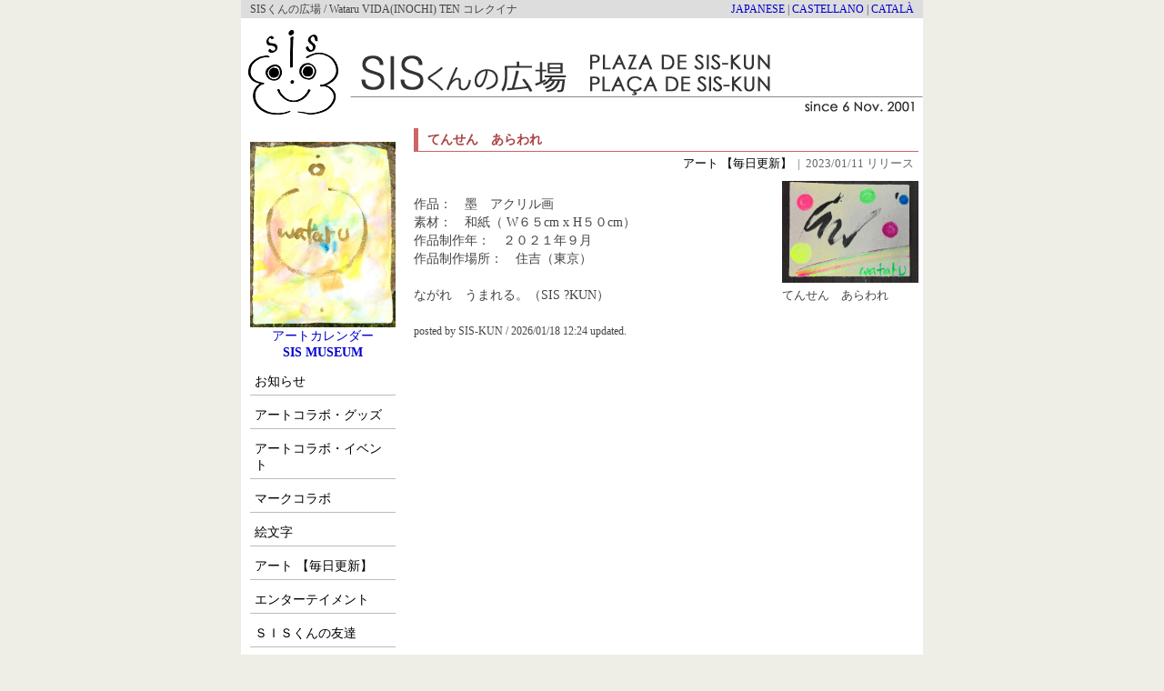

--- FILE ---
content_type: text/html
request_url: http://www.sis.st/diary/d.cgi/sis.st3-cont.html?mode:view=1&view:hina=1&view:oid=5251&view:lang=&code:output=utf8
body_size: 10037
content:
<!DOCTYPE html PUBLIC "-//W3C//DTD HTML 4.01 Transitional//EN" "http://www.w3.org/TR/html4/loose.dtd">
<html lang="ja">
<base href="http://www.sis.st/">
<head>
	<!-- 共通 head -->



		<!-- 共通 head -->
		<!-- insertCharsetMETA : replace -->
<meta http-equiv="Content-Type" content="text/html; charset=UTF-8">
		<meta http-equiv="Content-Style-Type" content="text/css">
		<meta http-equiv="Content-Script-Type" content="text/javascript">
		<link rel="StyleSheet" type="text/css" href="inc/main.css">
		<!link rel="StyleSheet" type="text/css" href="inc/print.css" media="print">
		<link rel="alternate" type="application/rss+xml" href="index.rdf" title="sis.st">
		<link rel="shortcut icon" href="/images/favicon.ico" type="image/vnd.microsoft.icon">
		<link rel="icon" href="/images/favicon.ico" type="image/vnd.microsoft.icon">
		<!--<script type="text/javascript" src="inc/javascript.js"></script>-->

	<meta name="description" content="てんせん　あらわれ / SISくんの広場">
	<meta name="keywords" content="Wataru VIDA(INOCHI) TEN コレクイナ">
	<title>てんせん　あらわれ / SISくんの広場</title>




</head>
<body>

<!-- ヘッダ -->
<table border="0" cellpadding="0" cellspacing="0" width="750" align="center">



	<tr>
		<td colspan="2" class="header" valign="top">
		<div class="header_seo">
			<table border="0" cellpadding="0" cellspacing="0" width="100%">
			<tr>
				<td><h1>SISくんの広場 / Wataru VIDA(INOCHI) TEN コレクイナ</h1></td>
				<td align="right">
					<div class="header_lang">
						<a href="/index.html">JAPANESE</a> |
						<a href="/index_sp.html">CASTELLANO</a> |
						<a href="/index_ct.html">CATALÀ</a>
					</div>
				</td>
			</tr>
			</table>
		</div>
		<div class="header_image"><a href="/"><img src="images/title-750x100.gif" alt="SISくんの広場" width="750" height="100" border="0"></a></div>
		</div>
		</td>
	</tr>


<!--左メニュー-->
<tr height="100%">
	<td valign="top" class="menu_left">



		<div style="text-align:center; overflow:hidden; margin:10px 0 10px 0; font-size:0.9em;">
			<a href="http://sis.st/20180720.html" target="_top"><img src="http://sis.st/images/m_artcal.jpg" border="0" width="160" #height="160" alt="アートカレンダー / CALENDARI D'ART / CALENDARIO DE ARTE"><br>
				アートカレンダー
			</a><br>
			<a href="http://sis.st/diary/d.cgi/museum.html?dummy&view:lang=" target="_top"><b>
				SIS MUSEUM
			</b></a>
		</div>
	<!--
	-->
		<div class="menu_item"><a href="/diary/d.cgi/sis.st3-list.html?mode:search=1&search:field=SYS_DATE&search:expr=le&search:word=20260119&view:cat=9&view:direct=0&view:tree=1&view:term=20&view:lang=&code:output=utf8"><font color="#000000">お知らせ</font></a></div>
		<div class="menu_item"><a href="/diary/d.cgi/sis.st3-list.html?mode:search=1&search:field=SYS_DATE&search:expr=le&search:word=20260119&view:cat=1&view:direct=0&view:tree=1&view:term=20&view:lang=&code:output=utf8"><font color="#000000">アートコラボ・グッズ</font></a></div>
		<div class="menu_item"><a href="/diary/d.cgi/sis.st3-list.html?mode:search=1&search:field=SYS_DATE&search:expr=le&search:word=20260119&view:cat=5&view:direct=0&view:tree=1&view:term=20&view:lang=&code:output=utf8"><font color="#000000">アートコラボ・イベント</font></a></div>
		<div class="menu_item"><a href="/diary/d.cgi/sis.st3-list.html?mode:search=1&search:field=SYS_DATE&search:expr=le&search:word=20260119&view:cat=2&view:direct=0&view:tree=1&view:term=20&view:lang=&code:output=utf8"><font color="#000000">マークコラボ</font></a></div>
		<div class="menu_item"><a href="/diary/d.cgi/sis.st3-list.html?mode:search=1&search:field=SYS_DATE&search:expr=le&search:word=20260119&view:cat=3&view:direct=0&view:tree=1&view:term=20&view:lang=&code:output=utf8"><font color="#000000">絵文字</font></a></div>
		<div class="menu_item"><a href="/diary/d.cgi/sis.st3-list.html?mode:search=1&search:field=SYS_DATE&search:expr=le&search:word=20260119&view:cat=4&view:direct=0&view:tree=1&view:term=20&view:lang=&code:output=utf8"><font color="#000000">アート 【毎日更新】</font></a></div>
		<div class="menu_item"><a href="/diary/d.cgi/sis.st3-list.html?mode:search=1&search:field=SYS_DATE&search:expr=le&search:word=20260119&view:cat=8&view:direct=0&view:tree=1&view:term=20&view:lang=&code:output=utf8"><font color="#000000">エンターテイメント</font></a></div>
		<div class="menu_item"><a href="/diary/d.cgi/sis.st3-list.html?mode:search=1&search:field=SYS_DATE&search:expr=le&search:word=20260119&view:cat=6&view:direct=0&view:tree=1&view:term=20&view:lang=&code:output=utf8"><font color="#000000">ＳＩＳくんの友達</font></a></div>
		<div class="menu_item"><a href="/diary/d.cgi/sis.st3-list.html?mode:search=1&search:field=SYS_DATE&search:expr=le&search:word=20260119&view:cat=7&view:direct=0&view:tree=1&view:term=20&view:lang=&code:output=utf8"><font color="#ff0000">オンラインショップ</font></a></div>
	<div class="menu_item"><a href="/">HOME</a></div>
	<div class="menu_item">
	<font color="#cc0000">
	！ 声をお寄せ下さい ！<br>
	<div align="right">
	⇒
	<script language="JavaScript">
	<!--
			userSrc  =  'info';
			hostSrc  =  'sis.st';
			addrSrc  =  userSrc + '@' + hostSrc;
			document.write ( '<a href="mailto:' + addrSrc + '">' + addrSrc + '</a>' );
	//-->
	</script>
	</font>
	</div>
	</div>
	<!--
	TIME_LOG
	start : 0 sec.
	after_require : 0 sec.
	after_read_conf : 0 sec.
	after_read_query : 0 sec.
	after_login : 0 sec.
	after_check_user : 0 sec.
	after_edit_option : 0 sec.
	after_read_option : 0 sec.
	after_edit_data : 0 sec.
	after_pickup_reply : 0 sec.
	after_remove_fields : 0 sec.
	after_get_faninfo : 0 sec.
	after_create_cal : 0 sec.
	after_html_part : 0 sec.
	after_file2html : 0 sec.
	-->
	</td>


<!--本文-->
	<td valign="top" class="content_base">

		<div class="content_base">
		<div class="content_r_base">







	<!--  :  @  / JPN -->

	<div class="title">てんせん　あらわれ</div>
	<div class="detail_date">
	<a href="/diary/d.cgi/sis.st3-list.html?mode:view=1&view:cat=4&view:direct=1&view:tree=1&view:term=30&view:lang=&code:output=utf8"><font color="#000000" style="color:#000000;">アート 【毎日更新】</font></a>
	<a href="/diary/d.cgi/sis.st3-list.html?mode:view=1&view:cat=&view:direct=1&view:tree=1&view:term=30&view:lang=&code:output=utf8"><font color="" style="color:;"></font></a>
	<a href="/diary/d.cgi/sis.st3-list.html?mode:view=1&view:cat=&view:direct=1&view:tree=1&view:term=30&view:lang=&code:output=utf8"><font color="" style="color:;"></font></a>
	<a href="/diary/d.cgi/sis.st3-list.html?mode:view=1&view:cat=&view:direct=1&view:tree=1&view:term=30&view:lang=&code:output=utf8"><font color="" style="color:;"></font></a>
	<a href="/diary/d.cgi/sis.st3-list.html?mode:view=1&view:cat=&view:direct=1&view:tree=1&view:term=30&view:lang=&code:output=utf8"><font color="" style="color:;"></font></a>
	<a href="/diary/d.cgi/sis.st3-list.html?mode:view=1&view:cat=&view:direct=1&view:tree=1&view:term=30&view:lang=&code:output=utf8"><font color="" style="color:;"></font></a>
	<a href="/diary/d.cgi/sis.st3-list.html?mode:view=1&view:cat=&view:direct=1&view:tree=1&view:term=30&view:lang=&code:output=utf8"><font color="" style="color:;"></font></a>
	<a href="/diary/d.cgi/sis.st3-list.html?mode:view=1&view:cat=&view:direct=1&view:tree=1&view:term=30&view:lang=&code:output=utf8"><font color="" style="color:;"></font></a>
	<a href="/diary/d.cgi/sis.st3-list.html?mode:view=1&view:cat=&view:direct=1&view:tree=1&view:term=30&view:lang=&code:output=utf8"><font color="" style="color:;"></font></a>
	<a href="/diary/d.cgi/sis.st3-list.html?mode:view=1&view:cat=&view:direct=1&view:tree=1&view:term=30&view:lang=&code:output=utf8"><font color="" style="color:;"></font></a>



		&nbsp;|&nbsp; 2023/01/11 リリース


	</div>
	<div class="content_text">


<!-- 写真 -->
<div class="content_image">

	<!--
	-->
	<center>
		<a href="javascript:void(0);" onClick="window.open( '/diary/mImage.cgi?i=upload/202301/20230111-1.JPG&d=img/thumb&s=102400&q=100&h=800&w=800' , 'image' , 'resizable=yes,scrollbars=yes,width=640,height=480' );"><img src="/diary/mImage.cgi?i=upload/202301/20230111-1.JPG&d=img/thumb&q=90&w=300" width="150" height="112" border="0" vspace="5" alt="-"></a>
	</center>
	てんせん　あらわれ






































</div>


<!-- 本文 -->

	<BR>作品：　墨　アクリル画<BR>素材：　和紙（ W６５cm x H５０cm）<BR>作品制作年：　２０２１年９月<BR>作品制作場所：　住吉（東京）<BR><BR>ながれ　うまれる。（SIS ?KUN）<BR>






		<br clear="all">
		<small>posted by <font color="">SIS-KUN</font></a> / 2026/01/18 12:24 updated.</small>
	</div>




		</div>
		</div>

	</td>
</tr>

<!--フッタ-->



	<tr>
		<td colspan="2" class="footer">
		<div class="footer_text">
			当ウェブサイト http://sis.st に掲載されているすべてのアート作品はＷＡＴＡＲＵ（小池渉）により制作されたものです。<br>作品に関するお問い合わせは
	<script language="JavaScript">
	<!--
			userSrc  =  'info';
			hostSrc  =  'sis.st';
			addrSrc  =  userSrc + '@' + hostSrc;
			document.write ( '<a href="mailto:' + addrSrc + '">' + addrSrc + '</a>' );
	//-->
	</script>
			までご連絡ください。<br><br>
			Copyright (C) 2008 sis.st. All Rights Reserved. <a href="http://diary.kappe.ne.jp/sis.st3/" target="admin">*</a>
		</div>
		</td>
	</tr>
</table>


</body>
</html>
<!--
TIME_LOG
start : 0 sec.
after_require : 0 sec.
after_read_conf : 0 sec.
after_read_query : 0 sec.
after_login : 0 sec.
after_check_user : 0 sec.
after_edit_option : 0 sec.
after_read_option : 0 sec.
after_edit_data : 0 sec.
after_pickup_target_id : 2 sec.
after_view&sort : 2 sec.
after_tree : 2 sec.
after_pickup_reply : 2 sec.
after_remove_fields : 2 sec.
after_get_faninfo : 2 sec.
after_create_cal : 2 sec.
after_html_part : 2 sec.
after_file2html : 2 sec.
-->


--- FILE ---
content_type: text/css
request_url: http://www.sis.st/inc/main.css
body_size: 5116
content:

@charset "UTF-8";


/*共通*/

/*	font-family:"DF宋楷書W7",cursive;*/
BODY {
	margin:0px;
/*	background-image: url(../images/back137x600.gif);*/
	background-color:#eeeee6;
	color:#444444;
}
A {
	color:#0000cc;
	text-decoration:none;
}
A:hover {
/*	color:#8888cc;*/
	color:#ff0000;
	text-decoration:underline;
}
ul
{
	list-style-type:square;
	font-size:90%;
}
.red{
	color:#FF0000;
}


/*ヘッダ*/
.header {
	padding-bottom:1px;
	background-color:#ffffff;

}
.header_seo {
	height:20px;
	padding:0 10px 0 10px;
	margin-bottom:10px;
	overflow:hidden;
	line-height:100%;
	background-color:#dddddd;
}
.header_lang {
	font-size:12px;
	margin-top:2px;
	margin-bottom:0px;
}
.header_seo h1 {
	font-size:12px;
	font-weight:normal;
	font-style:normal;
	margin-top:2px;
	margin-bottom:0px;
}
.header_image {
	position:relative;
	width:750px;
	height:100px;
	overflow:hidden;
}
.header_image_back {
	position:absolute;
	top:0px;
	left:0px;
	z-index:0;
}
.header_image_menu {
	position:absolute;
	top:128px;
	left:487px;
	font-size:12px;
	z-index:1;
}
.top_image{
	padding:0px 1px 0px 1px;
}


/*メニュー*/
.menu_left{
	padding:15px 10px 0px 10px;
	width:160px;
	background-color:#ffffff;
/*	background-image: url(../images/menu180x200_sita.gif);*/
}
.menu_item{
	margin-top:8px;
	padding:5px;
	border-width:0 0 1px 0;
	border-style:solid;
	border-color:#bbbbbb;
	font-size:14px;
}
.menu_item A{
	color:#000000;
}
.menu_item A:hover{
/*	color:#ff0000;*/
}
/* 本文 */
/* 本文エリア枠(td) */
.content_base
{
	width:570px;
	padding:0px;
	background-color:#ffffff;
	margin-bottom:30px;

}
.content_r_base
{
	width:555px;
	margin:10px 5px 5px 10px;
}
/* ページタイトル */
.content_title
{
	width:555px;
	margin-bottom:10px;
}
/* サブタイトル */
.content_subtitle
{
	width:555px;
	margin:5px 0px 5px 0px;
}
/* テキスト */
.content_text {
/*	margin:0px 10px 0px 25px;*/
	line-height:140%;
	text-align: justify;
	text-justify: inter-ideograph;
	font-size:90%;
}
.content_r_body {
	line-height:140%;
	text-align: justify;
	text-justify: inter-ideograph;
	width:525px;
	padding-left:30px;
	padding-right:5px;
	font-size:90%;
}

/* 日記システム */
.title{
	color:#aa4444;
	border-width:0px 0px 1px 5px;
	border-style:solid;
	border-color:#cc6666;
	font-size:90%;
	font-weight:bold;
	padding: 3px 10px 3px 10px;
	margin-bottom:10px;
}
.detail_date{
	color:#666666;
	font-size:80%;
	text-align:right;
	padding-right:5px;
	margin-top:-5px;
	margin-bottom:5px;
}

/* ページトップリンク */
.page_top{
	font-size:80%;
	text-align:right;
	margin:10px 5px 10px 0px;
}

/* 画像エリア */
.content_image
{
	float:right;
	width:150px;
	margin-left:10px;
	line-height:140%;
	text-align: justify;
	text-justify: inter-ideograph;
	font-size:90%;
}

/* 写真一覧 */
.content_photo
{
	width:555px;
	margin-top:10px;
}
.photo_item
{
	float:left;
	width:120px;
	height:170px;
	overflow:hidden;
	margin-right:5px;
	margin-bottom:5px;
	padding:5px;
	text-align:center;
	border-color:#cccccc;
	border-width:1px;
	border-style:solid;
	line-height:120%;
	font-size:80%;
}
/*
.omamori_list {
	float:left;
	width:120px;
	height:190px;
	padding:5px;
	vertical-align:top;
	text-align: justify;
	text-justify: inter-ideograph;
	overflow:auto;
}
*/

/*フッタ*/
.footer {
	margin-top:10px;
	padding-top:0px;
	background-color:#dddddd;
	height:20px;
	overflow:hidden;
}
.footer_text {
	border-width:0px 0px 0px 0px;
	border-color:#330000;
	border-style:solid;
	padding:3px 10px 3px 10px;
	text-align:center;
	font-size:12px;
	color:#330000;
	line-height:100%;
}

/* RSS */
#rss170{
	margin-right:5px;
	width:175px;
	height:250px;
	float:left;
	border:1px solid #eeeeee;
	overflow:hidden;
}
#rsstitle{
	background-color:#cc0000;
	color:white;
	font-weight:bold;
	text-align:center;
	padding:2px;
}
#feed_jp
{
	margin:5px;
	font-size:80%;
	line-height:140%;
}
#feed_sp
{
	margin:5px;
	font-size:80%;
	line-height:140%;
}
#feed_ct
{
	margin:5px;
	font-size:80%;
	line-height:140%;
}
#feed_item{
	border-width:0 0 1px 0;
	border-style:dotted;
	border-color:#cccccc;
	margin-bottom:5px;
}


#rsstw{
	margin:10px 0 10px 0;
	border-width:1px 0 1px 0;
	border-color:#00ffff;
	border-style:solid;
	padding:5px 0 5px 0;
	height:100px;
	clear:both;
}
#rsstwimg{
	width:100px;
	height:100px;
	margin-right:15px;
	float:left;
}
#feed_tw
{
/*	width:400px;*/
	margin:5px;
	font-size:80%;
	line-height:140%;
	height:100px;
	overflow-y:scroll;
}


#rssmm{
	margin:10px 0 10px 0;
	border-width:1px 0 1px 0;
	border-color:#000088;
	border-style:solid;
	padding:5px 0 5px 0;
	height:100px;
	clear:both;
}
#rssmmimg{
	width:100px;
	height:100px;
	margin-right:15px;
	float:left;
}
#feed_mm
{
/*	width:400px;*/
	margin:5px;
	font-size:80%;
	line-height:140%;
	height:100px;
	overflow-y:scroll;
}

